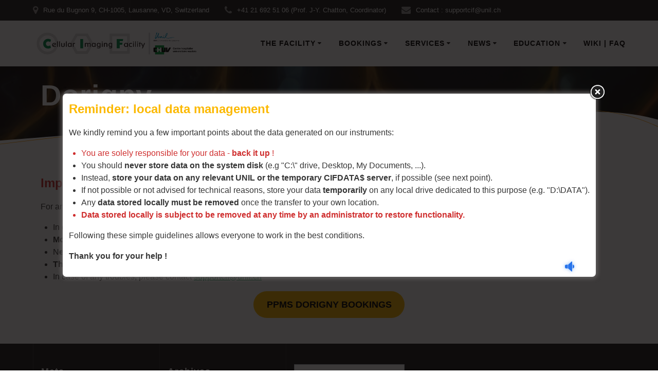

--- FILE ---
content_type: text/html; charset=UTF-8
request_url: https://cif.unil.ch/dorigny-bookings/
body_size: 19108
content:
<!DOCTYPE html>
<html lang="en-US">
<head>
    <meta charset="UTF-8">
    <meta name="viewport" content="width=device-width, initial-scale=1">
    <link rel="profile" href="http://gmpg.org/xfn/11">

	    <script>
        (function (exports, d) {
            var _isReady = false,
                _event,
                _fns = [];

            function onReady(event) {
                d.removeEventListener("DOMContentLoaded", onReady);
                _isReady = true;
                _event = event;
                _fns.forEach(function (_fn) {
                    var fn = _fn[0],
                        context = _fn[1];
                    fn.call(context || exports, window.jQuery);
                });
            }

            function onReadyIe(event) {
                if (d.readyState === "complete") {
                    d.detachEvent("onreadystatechange", onReadyIe);
                    _isReady = true;
                    _event = event;
                    _fns.forEach(function (_fn) {
                        var fn = _fn[0],
                            context = _fn[1];
                        fn.call(context || exports, event);
                    });
                }
            }

            d.addEventListener && d.addEventListener("DOMContentLoaded", onReady) ||
            d.attachEvent && d.attachEvent("onreadystatechange", onReadyIe);

            function domReady(fn, context) {
                if (_isReady) {
                    fn.call(context, _event);
                }

                _fns.push([fn, context]);
            }

            exports.mesmerizeDomReady = domReady;
        })(window, document);
    </script>
	<title>Dorigny &#8211; Cellular Imaging Facility</title>
<meta name='robots' content='max-image-preview:large' />
<link rel='dns-prefetch' href='//stats.wp.com' />
<link rel='dns-prefetch' href='//fonts.googleapis.com' />
<link rel="alternate" type="application/rss+xml" title="Cellular Imaging Facility &raquo; Feed" href="https://cif.unil.ch/feed/" />
<link rel="alternate" type="application/rss+xml" title="Cellular Imaging Facility &raquo; Comments Feed" href="https://cif.unil.ch/comments/feed/" />
<link rel="alternate" title="oEmbed (JSON)" type="application/json+oembed" href="https://cif.unil.ch/wp-json/oembed/1.0/embed?url=https%3A%2F%2Fcif.unil.ch%2Fdorigny-bookings%2F" />
<link rel="alternate" title="oEmbed (XML)" type="text/xml+oembed" href="https://cif.unil.ch/wp-json/oembed/1.0/embed?url=https%3A%2F%2Fcif.unil.ch%2Fdorigny-bookings%2F&#038;format=xml" />
<style id='wp-img-auto-sizes-contain-inline-css' type='text/css'>
img:is([sizes=auto i],[sizes^="auto," i]){contain-intrinsic-size:3000px 1500px}
/*# sourceURL=wp-img-auto-sizes-contain-inline-css */
</style>
<style id='wp-emoji-styles-inline-css' type='text/css'>

	img.wp-smiley, img.emoji {
		display: inline !important;
		border: none !important;
		box-shadow: none !important;
		height: 1em !important;
		width: 1em !important;
		margin: 0 0.07em !important;
		vertical-align: -0.1em !important;
		background: none !important;
		padding: 0 !important;
	}
/*# sourceURL=wp-emoji-styles-inline-css */
</style>
<link rel='stylesheet' id='wp-block-library-css' href='https://cif.unil.ch/wordpress/wp-includes/css/dist/block-library/style.min.css?ver=6.9' type='text/css' media='all' />
<style id='wp-block-button-inline-css' type='text/css'>
.wp-block-button__link{align-content:center;box-sizing:border-box;cursor:pointer;display:inline-block;height:100%;text-align:center;word-break:break-word}.wp-block-button__link.aligncenter{text-align:center}.wp-block-button__link.alignright{text-align:right}:where(.wp-block-button__link){border-radius:9999px;box-shadow:none;padding:calc(.667em + 2px) calc(1.333em + 2px);text-decoration:none}.wp-block-button[style*=text-decoration] .wp-block-button__link{text-decoration:inherit}.wp-block-buttons>.wp-block-button.has-custom-width{max-width:none}.wp-block-buttons>.wp-block-button.has-custom-width .wp-block-button__link{width:100%}.wp-block-buttons>.wp-block-button.has-custom-font-size .wp-block-button__link{font-size:inherit}.wp-block-buttons>.wp-block-button.wp-block-button__width-25{width:calc(25% - var(--wp--style--block-gap, .5em)*.75)}.wp-block-buttons>.wp-block-button.wp-block-button__width-50{width:calc(50% - var(--wp--style--block-gap, .5em)*.5)}.wp-block-buttons>.wp-block-button.wp-block-button__width-75{width:calc(75% - var(--wp--style--block-gap, .5em)*.25)}.wp-block-buttons>.wp-block-button.wp-block-button__width-100{flex-basis:100%;width:100%}.wp-block-buttons.is-vertical>.wp-block-button.wp-block-button__width-25{width:25%}.wp-block-buttons.is-vertical>.wp-block-button.wp-block-button__width-50{width:50%}.wp-block-buttons.is-vertical>.wp-block-button.wp-block-button__width-75{width:75%}.wp-block-button.is-style-squared,.wp-block-button__link.wp-block-button.is-style-squared{border-radius:0}.wp-block-button.no-border-radius,.wp-block-button__link.no-border-radius{border-radius:0!important}:root :where(.wp-block-button .wp-block-button__link.is-style-outline),:root :where(.wp-block-button.is-style-outline>.wp-block-button__link){border:2px solid;padding:.667em 1.333em}:root :where(.wp-block-button .wp-block-button__link.is-style-outline:not(.has-text-color)),:root :where(.wp-block-button.is-style-outline>.wp-block-button__link:not(.has-text-color)){color:currentColor}:root :where(.wp-block-button .wp-block-button__link.is-style-outline:not(.has-background)),:root :where(.wp-block-button.is-style-outline>.wp-block-button__link:not(.has-background)){background-color:initial;background-image:none}
/*# sourceURL=https://cif.unil.ch/wordpress/wp-includes/blocks/button/style.min.css */
</style>
<style id='wp-block-buttons-inline-css' type='text/css'>
.wp-block-buttons{box-sizing:border-box}.wp-block-buttons.is-vertical{flex-direction:column}.wp-block-buttons.is-vertical>.wp-block-button:last-child{margin-bottom:0}.wp-block-buttons>.wp-block-button{display:inline-block;margin:0}.wp-block-buttons.is-content-justification-left{justify-content:flex-start}.wp-block-buttons.is-content-justification-left.is-vertical{align-items:flex-start}.wp-block-buttons.is-content-justification-center{justify-content:center}.wp-block-buttons.is-content-justification-center.is-vertical{align-items:center}.wp-block-buttons.is-content-justification-right{justify-content:flex-end}.wp-block-buttons.is-content-justification-right.is-vertical{align-items:flex-end}.wp-block-buttons.is-content-justification-space-between{justify-content:space-between}.wp-block-buttons.aligncenter{text-align:center}.wp-block-buttons:not(.is-content-justification-space-between,.is-content-justification-right,.is-content-justification-left,.is-content-justification-center) .wp-block-button.aligncenter{margin-left:auto;margin-right:auto;width:100%}.wp-block-buttons[style*=text-decoration] .wp-block-button,.wp-block-buttons[style*=text-decoration] .wp-block-button__link{text-decoration:inherit}.wp-block-buttons.has-custom-font-size .wp-block-button__link{font-size:inherit}.wp-block-buttons .wp-block-button__link{width:100%}.wp-block-button.aligncenter{text-align:center}
/*# sourceURL=https://cif.unil.ch/wordpress/wp-includes/blocks/buttons/style.min.css */
</style>
<style id='wp-block-group-inline-css' type='text/css'>
.wp-block-group{box-sizing:border-box}:where(.wp-block-group.wp-block-group-is-layout-constrained){position:relative}
/*# sourceURL=https://cif.unil.ch/wordpress/wp-includes/blocks/group/style.min.css */
</style>
<style id='global-styles-inline-css' type='text/css'>
:root{--wp--preset--aspect-ratio--square: 1;--wp--preset--aspect-ratio--4-3: 4/3;--wp--preset--aspect-ratio--3-4: 3/4;--wp--preset--aspect-ratio--3-2: 3/2;--wp--preset--aspect-ratio--2-3: 2/3;--wp--preset--aspect-ratio--16-9: 16/9;--wp--preset--aspect-ratio--9-16: 9/16;--wp--preset--color--black: #000000;--wp--preset--color--cyan-bluish-gray: #abb8c3;--wp--preset--color--white: #ffffff;--wp--preset--color--pale-pink: #f78da7;--wp--preset--color--vivid-red: #cf2e2e;--wp--preset--color--luminous-vivid-orange: #ff6900;--wp--preset--color--luminous-vivid-amber: #fcb900;--wp--preset--color--light-green-cyan: #7bdcb5;--wp--preset--color--vivid-green-cyan: #00d084;--wp--preset--color--pale-cyan-blue: #8ed1fc;--wp--preset--color--vivid-cyan-blue: #0693e3;--wp--preset--color--vivid-purple: #9b51e0;--wp--preset--gradient--vivid-cyan-blue-to-vivid-purple: linear-gradient(135deg,rgb(6,147,227) 0%,rgb(155,81,224) 100%);--wp--preset--gradient--light-green-cyan-to-vivid-green-cyan: linear-gradient(135deg,rgb(122,220,180) 0%,rgb(0,208,130) 100%);--wp--preset--gradient--luminous-vivid-amber-to-luminous-vivid-orange: linear-gradient(135deg,rgb(252,185,0) 0%,rgb(255,105,0) 100%);--wp--preset--gradient--luminous-vivid-orange-to-vivid-red: linear-gradient(135deg,rgb(255,105,0) 0%,rgb(207,46,46) 100%);--wp--preset--gradient--very-light-gray-to-cyan-bluish-gray: linear-gradient(135deg,rgb(238,238,238) 0%,rgb(169,184,195) 100%);--wp--preset--gradient--cool-to-warm-spectrum: linear-gradient(135deg,rgb(74,234,220) 0%,rgb(151,120,209) 20%,rgb(207,42,186) 40%,rgb(238,44,130) 60%,rgb(251,105,98) 80%,rgb(254,248,76) 100%);--wp--preset--gradient--blush-light-purple: linear-gradient(135deg,rgb(255,206,236) 0%,rgb(152,150,240) 100%);--wp--preset--gradient--blush-bordeaux: linear-gradient(135deg,rgb(254,205,165) 0%,rgb(254,45,45) 50%,rgb(107,0,62) 100%);--wp--preset--gradient--luminous-dusk: linear-gradient(135deg,rgb(255,203,112) 0%,rgb(199,81,192) 50%,rgb(65,88,208) 100%);--wp--preset--gradient--pale-ocean: linear-gradient(135deg,rgb(255,245,203) 0%,rgb(182,227,212) 50%,rgb(51,167,181) 100%);--wp--preset--gradient--electric-grass: linear-gradient(135deg,rgb(202,248,128) 0%,rgb(113,206,126) 100%);--wp--preset--gradient--midnight: linear-gradient(135deg,rgb(2,3,129) 0%,rgb(40,116,252) 100%);--wp--preset--font-size--small: 13px;--wp--preset--font-size--medium: 20px;--wp--preset--font-size--large: 36px;--wp--preset--font-size--x-large: 42px;--wp--preset--spacing--20: 0.44rem;--wp--preset--spacing--30: 0.67rem;--wp--preset--spacing--40: 1rem;--wp--preset--spacing--50: 1.5rem;--wp--preset--spacing--60: 2.25rem;--wp--preset--spacing--70: 3.38rem;--wp--preset--spacing--80: 5.06rem;--wp--preset--shadow--natural: 6px 6px 9px rgba(0, 0, 0, 0.2);--wp--preset--shadow--deep: 12px 12px 50px rgba(0, 0, 0, 0.4);--wp--preset--shadow--sharp: 6px 6px 0px rgba(0, 0, 0, 0.2);--wp--preset--shadow--outlined: 6px 6px 0px -3px rgb(255, 255, 255), 6px 6px rgb(0, 0, 0);--wp--preset--shadow--crisp: 6px 6px 0px rgb(0, 0, 0);}:where(.is-layout-flex){gap: 0.5em;}:where(.is-layout-grid){gap: 0.5em;}body .is-layout-flex{display: flex;}.is-layout-flex{flex-wrap: wrap;align-items: center;}.is-layout-flex > :is(*, div){margin: 0;}body .is-layout-grid{display: grid;}.is-layout-grid > :is(*, div){margin: 0;}:where(.wp-block-columns.is-layout-flex){gap: 2em;}:where(.wp-block-columns.is-layout-grid){gap: 2em;}:where(.wp-block-post-template.is-layout-flex){gap: 1.25em;}:where(.wp-block-post-template.is-layout-grid){gap: 1.25em;}.has-black-color{color: var(--wp--preset--color--black) !important;}.has-cyan-bluish-gray-color{color: var(--wp--preset--color--cyan-bluish-gray) !important;}.has-white-color{color: var(--wp--preset--color--white) !important;}.has-pale-pink-color{color: var(--wp--preset--color--pale-pink) !important;}.has-vivid-red-color{color: var(--wp--preset--color--vivid-red) !important;}.has-luminous-vivid-orange-color{color: var(--wp--preset--color--luminous-vivid-orange) !important;}.has-luminous-vivid-amber-color{color: var(--wp--preset--color--luminous-vivid-amber) !important;}.has-light-green-cyan-color{color: var(--wp--preset--color--light-green-cyan) !important;}.has-vivid-green-cyan-color{color: var(--wp--preset--color--vivid-green-cyan) !important;}.has-pale-cyan-blue-color{color: var(--wp--preset--color--pale-cyan-blue) !important;}.has-vivid-cyan-blue-color{color: var(--wp--preset--color--vivid-cyan-blue) !important;}.has-vivid-purple-color{color: var(--wp--preset--color--vivid-purple) !important;}.has-black-background-color{background-color: var(--wp--preset--color--black) !important;}.has-cyan-bluish-gray-background-color{background-color: var(--wp--preset--color--cyan-bluish-gray) !important;}.has-white-background-color{background-color: var(--wp--preset--color--white) !important;}.has-pale-pink-background-color{background-color: var(--wp--preset--color--pale-pink) !important;}.has-vivid-red-background-color{background-color: var(--wp--preset--color--vivid-red) !important;}.has-luminous-vivid-orange-background-color{background-color: var(--wp--preset--color--luminous-vivid-orange) !important;}.has-luminous-vivid-amber-background-color{background-color: var(--wp--preset--color--luminous-vivid-amber) !important;}.has-light-green-cyan-background-color{background-color: var(--wp--preset--color--light-green-cyan) !important;}.has-vivid-green-cyan-background-color{background-color: var(--wp--preset--color--vivid-green-cyan) !important;}.has-pale-cyan-blue-background-color{background-color: var(--wp--preset--color--pale-cyan-blue) !important;}.has-vivid-cyan-blue-background-color{background-color: var(--wp--preset--color--vivid-cyan-blue) !important;}.has-vivid-purple-background-color{background-color: var(--wp--preset--color--vivid-purple) !important;}.has-black-border-color{border-color: var(--wp--preset--color--black) !important;}.has-cyan-bluish-gray-border-color{border-color: var(--wp--preset--color--cyan-bluish-gray) !important;}.has-white-border-color{border-color: var(--wp--preset--color--white) !important;}.has-pale-pink-border-color{border-color: var(--wp--preset--color--pale-pink) !important;}.has-vivid-red-border-color{border-color: var(--wp--preset--color--vivid-red) !important;}.has-luminous-vivid-orange-border-color{border-color: var(--wp--preset--color--luminous-vivid-orange) !important;}.has-luminous-vivid-amber-border-color{border-color: var(--wp--preset--color--luminous-vivid-amber) !important;}.has-light-green-cyan-border-color{border-color: var(--wp--preset--color--light-green-cyan) !important;}.has-vivid-green-cyan-border-color{border-color: var(--wp--preset--color--vivid-green-cyan) !important;}.has-pale-cyan-blue-border-color{border-color: var(--wp--preset--color--pale-cyan-blue) !important;}.has-vivid-cyan-blue-border-color{border-color: var(--wp--preset--color--vivid-cyan-blue) !important;}.has-vivid-purple-border-color{border-color: var(--wp--preset--color--vivid-purple) !important;}.has-vivid-cyan-blue-to-vivid-purple-gradient-background{background: var(--wp--preset--gradient--vivid-cyan-blue-to-vivid-purple) !important;}.has-light-green-cyan-to-vivid-green-cyan-gradient-background{background: var(--wp--preset--gradient--light-green-cyan-to-vivid-green-cyan) !important;}.has-luminous-vivid-amber-to-luminous-vivid-orange-gradient-background{background: var(--wp--preset--gradient--luminous-vivid-amber-to-luminous-vivid-orange) !important;}.has-luminous-vivid-orange-to-vivid-red-gradient-background{background: var(--wp--preset--gradient--luminous-vivid-orange-to-vivid-red) !important;}.has-very-light-gray-to-cyan-bluish-gray-gradient-background{background: var(--wp--preset--gradient--very-light-gray-to-cyan-bluish-gray) !important;}.has-cool-to-warm-spectrum-gradient-background{background: var(--wp--preset--gradient--cool-to-warm-spectrum) !important;}.has-blush-light-purple-gradient-background{background: var(--wp--preset--gradient--blush-light-purple) !important;}.has-blush-bordeaux-gradient-background{background: var(--wp--preset--gradient--blush-bordeaux) !important;}.has-luminous-dusk-gradient-background{background: var(--wp--preset--gradient--luminous-dusk) !important;}.has-pale-ocean-gradient-background{background: var(--wp--preset--gradient--pale-ocean) !important;}.has-electric-grass-gradient-background{background: var(--wp--preset--gradient--electric-grass) !important;}.has-midnight-gradient-background{background: var(--wp--preset--gradient--midnight) !important;}.has-small-font-size{font-size: var(--wp--preset--font-size--small) !important;}.has-medium-font-size{font-size: var(--wp--preset--font-size--medium) !important;}.has-large-font-size{font-size: var(--wp--preset--font-size--large) !important;}.has-x-large-font-size{font-size: var(--wp--preset--font-size--x-large) !important;}
/*# sourceURL=global-styles-inline-css */
</style>
<style id='block-style-variation-styles-inline-css' type='text/css'>
:root :where(.wp-block-button.is-style-outline--1 .wp-block-button__link){background: transparent none;border-color: currentColor;border-width: 2px;border-style: solid;color: currentColor;padding-top: 0.667em;padding-right: 1.33em;padding-bottom: 0.667em;padding-left: 1.33em;}
/*# sourceURL=block-style-variation-styles-inline-css */
</style>
<style id='core-block-supports-inline-css' type='text/css'>
.wp-elements-1ddb14015b9a4f95a8ed89fff6919bcf a:where(:not(.wp-element-button)){color:var(--wp--preset--color--vivid-red);}.wp-elements-6895628f18575b78320aa5cdcb79eb36 a:where(:not(.wp-element-button)){color:var(--wp--preset--color--vivid-red);}.wp-elements-0d26609a1b45628907ff09ee56f144a8 a:where(:not(.wp-element-button)){color:var(--wp--preset--color--vivid-red);}.wp-container-core-buttons-is-layout-16018d1d{justify-content:center;}
/*# sourceURL=core-block-supports-inline-css */
</style>

<link rel='stylesheet' id='my-custom-block-frontend-css-css' href='https://cif.unil.ch/wordpress/wp-content/plugins/wpdm-gutenberg-blocks/build/style.css?ver=6.9' type='text/css' media='all' />
<style id='classic-theme-styles-inline-css' type='text/css'>
/*! This file is auto-generated */
.wp-block-button__link{color:#fff;background-color:#32373c;border-radius:9999px;box-shadow:none;text-decoration:none;padding:calc(.667em + 2px) calc(1.333em + 2px);font-size:1.125em}.wp-block-file__button{background:#32373c;color:#fff;text-decoration:none}
/*# sourceURL=/wp-includes/css/classic-themes.min.css */
</style>
<link rel='stylesheet' id='wpdm-fonticon-css' href='https://cif.unil.ch/wordpress/wp-content/plugins/download-manager/assets/wpdm-iconfont/css/wpdm-icons.css?ver=6.9' type='text/css' media='all' />
<link rel='stylesheet' id='wpdm-front-css' href='https://cif.unil.ch/wordpress/wp-content/plugins/download-manager/assets/css/front.min.css?ver=3.3.46' type='text/css' media='all' />
<style id='wpdm-front-inline-css' type='text/css'>
.w3eden { /* color-scheme: light */ }
/*# sourceURL=wpdm-front-inline-css */
</style>
<style id='wp-block-heading-inline-css' type='text/css'>
h1:where(.wp-block-heading).has-background,h2:where(.wp-block-heading).has-background,h3:where(.wp-block-heading).has-background,h4:where(.wp-block-heading).has-background,h5:where(.wp-block-heading).has-background,h6:where(.wp-block-heading).has-background{padding:1.25em 2.375em}h1.has-text-align-left[style*=writing-mode]:where([style*=vertical-lr]),h1.has-text-align-right[style*=writing-mode]:where([style*=vertical-rl]),h2.has-text-align-left[style*=writing-mode]:where([style*=vertical-lr]),h2.has-text-align-right[style*=writing-mode]:where([style*=vertical-rl]),h3.has-text-align-left[style*=writing-mode]:where([style*=vertical-lr]),h3.has-text-align-right[style*=writing-mode]:where([style*=vertical-rl]),h4.has-text-align-left[style*=writing-mode]:where([style*=vertical-lr]),h4.has-text-align-right[style*=writing-mode]:where([style*=vertical-rl]),h5.has-text-align-left[style*=writing-mode]:where([style*=vertical-lr]),h5.has-text-align-right[style*=writing-mode]:where([style*=vertical-rl]),h6.has-text-align-left[style*=writing-mode]:where([style*=vertical-lr]),h6.has-text-align-right[style*=writing-mode]:where([style*=vertical-rl]){rotate:180deg}
/*# sourceURL=https://cif.unil.ch/wordpress/wp-includes/blocks/heading/style.min.css */
</style>
<style id='wp-block-paragraph-inline-css' type='text/css'>
.is-small-text{font-size:.875em}.is-regular-text{font-size:1em}.is-large-text{font-size:2.25em}.is-larger-text{font-size:3em}.has-drop-cap:not(:focus):first-letter{float:left;font-size:8.4em;font-style:normal;font-weight:100;line-height:.68;margin:.05em .1em 0 0;text-transform:uppercase}body.rtl .has-drop-cap:not(:focus):first-letter{float:none;margin-left:.1em}p.has-drop-cap.has-background{overflow:hidden}:root :where(p.has-background){padding:1.25em 2.375em}:where(p.has-text-color:not(.has-link-color)) a{color:inherit}p.has-text-align-left[style*="writing-mode:vertical-lr"],p.has-text-align-right[style*="writing-mode:vertical-rl"]{rotate:180deg}
/*# sourceURL=https://cif.unil.ch/wordpress/wp-includes/blocks/paragraph/style.min.css */
</style>
<style id='wp-block-list-inline-css' type='text/css'>
ol,ul{box-sizing:border-box}:root :where(.wp-block-list.has-background){padding:1.25em 2.375em}
/*# sourceURL=https://cif.unil.ch/wordpress/wp-includes/blocks/list/style.min.css */
</style>
<link rel='stylesheet' id='theme.css-css' href='https://cif.unil.ch/wordpress/wp-content/plugins/popup-builder/public/css/theme.css?ver=4.4.2' type='text/css' media='all' />
<link rel='stylesheet' id='mesmerize-style-css' href='https://cif.unil.ch/wordpress/wp-content/themes/mesmerize/style.min.css?ver=1.6.158' type='text/css' media='all' />
<style id='mesmerize-style-inline-css' type='text/css'>
img.logo.dark, img.custom-logo{width:auto;max-height:150px !important;}
/** cached kirki style */@media screen and (min-width: 768px){.header-homepage{background-position:center center;}.header{background-position:center center;}}.header-homepage:not(.header-slide).color-overlay:before{background:#000000;}.header-homepage:not(.header-slide) .background-overlay,.header-homepage:not(.header-slide).color-overlay::before{opacity:0.5;}.mesmerize-front-page .header-separator .svg-white-bg{fill:#ffffff!important;}.mesmerize-front-page .header-separator path.svg-accent{stroke:#FF9800!important;}.mesmerize-front-page .header-separator svg{height:154px!important;}.header.color-overlay:before{background:#000000;}.header .background-overlay,.header.color-overlay::before{opacity:0.6;}body .header .svg-white-bg{fill:rgb(255,255,255)!important;}.mesmerize-inner-page .header .svg-accent{stroke:#FF9800!important;}.header-separator svg{height:79px!important;}.header-homepage .header-description-row{padding-top:10%;padding-bottom:10%;}.inner-header-description{padding-top:2%;padding-bottom:4%;}@media screen and (max-width:767px){.header-homepage .header-description-row{padding-top:10%;padding-bottom:30%;}}@media only screen and (min-width: 768px){.header-content .align-holder{width:85%!important;}.inner-header-description{text-align:left!important;}}
/*# sourceURL=mesmerize-style-inline-css */
</style>
<link rel='stylesheet' id='mesmerize-style-bundle-css' href='https://cif.unil.ch/wordpress/wp-content/themes/mesmerize/assets/css/theme.bundle.min.css?ver=1.6.158' type='text/css' media='all' />
<link rel='stylesheet' id='mesmerize-fonts-css' href="" data-href='https://fonts.googleapis.com/css?family=Open+Sans%3A300%2C400%2C600%2C700%7CMuli%3A300%2C300italic%2C400%2C400italic%2C600%2C600italic%2C700%2C700italic%2C900%2C900italic%7CPlayfair+Display%3A400%2C400italic%2C700%2C700italic&#038;subset=latin%2Clatin-ext&#038;display=swap' type='text/css' media='all' />
<script type="text/javascript" src="https://cif.unil.ch/wordpress/wp-includes/js/jquery/jquery.min.js?ver=3.7.1" id="jquery-core-js"></script>
<script type="text/javascript" src="https://cif.unil.ch/wordpress/wp-includes/js/jquery/jquery-migrate.min.js?ver=3.4.1" id="jquery-migrate-js"></script>
<script type="text/javascript" id="jquery-js-after">
/* <![CDATA[ */
document.addEventListener('DOMContentLoaded',function(){document.querySelectorAll('.w3eden').forEach(function(el){el.classList.add('light-mode')})});
    
        (function () {
            function setHeaderTopSpacing() {

                setTimeout(function() {
                  var headerTop = document.querySelector('.header-top');
                  var headers = document.querySelectorAll('.header-wrapper .header,.header-wrapper .header-homepage');

                  for (var i = 0; i < headers.length; i++) {
                      var item = headers[i];
                      item.style.paddingTop = headerTop.getBoundingClientRect().height + "px";
                  }

                    var languageSwitcher = document.querySelector('.mesmerize-language-switcher');

                    if(languageSwitcher){
                        languageSwitcher.style.top = "calc( " +  headerTop.getBoundingClientRect().height + "px + 1rem)" ;
                    }
                    
                }, 100);

             
            }

            window.addEventListener('resize', setHeaderTopSpacing);
            window.mesmerizeSetHeaderTopSpacing = setHeaderTopSpacing
            mesmerizeDomReady(setHeaderTopSpacing);
        })();
    
    
//# sourceURL=jquery-js-after
/* ]]> */
</script>
<script type="text/javascript" src="https://cif.unil.ch/wordpress/wp-content/plugins/download-manager/assets/js/wpdm.min.js?ver=6.9" id="wpdm-frontend-js-js"></script>
<script type="text/javascript" id="wpdm-frontjs-js-extra">
/* <![CDATA[ */
var wpdm_url = {"home":"https://cif.unil.ch/","site":"https://cif.unil.ch/wordpress/","ajax":"https://cif.unil.ch/wordpress/wp-admin/admin-ajax.php"};
var wpdm_js = {"spinner":"\u003Ci class=\"wpdm-icon wpdm-sun wpdm-spin\"\u003E\u003C/i\u003E","client_id":"275ed0eaa7a6ee8fdf4d365c57adaa0a"};
var wpdm_strings = {"pass_var":"Password Verified!","pass_var_q":"Please click following button to start download.","start_dl":"Start Download"};
//# sourceURL=wpdm-frontjs-js-extra
/* ]]> */
</script>
<script type="text/javascript" src="https://cif.unil.ch/wordpress/wp-content/plugins/download-manager/assets/js/front.min.js?ver=3.3.46" id="wpdm-frontjs-js"></script>
<script type="text/javascript" id="Popup.js-js-before">
/* <![CDATA[ */
var sgpbPublicUrl = "https:\/\/cif.unil.ch\/wordpress\/wp-content\/plugins\/popup-builder\/public\/";
var SGPB_JS_LOCALIZATION = {"imageSupportAlertMessage":"Only image files supported","pdfSupportAlertMessage":"Only pdf files supported","areYouSure":"Are you sure?","addButtonSpinner":"L","audioSupportAlertMessage":"Only audio files supported (e.g.: mp3, wav, m4a, ogg)","publishPopupBeforeElementor":"Please, publish the popup before starting to use Elementor with it!","publishPopupBeforeDivi":"Please, publish the popup before starting to use Divi Builder with it!","closeButtonAltText":"Close"};
//# sourceURL=Popup.js-js-before
/* ]]> */
</script>
<script type="text/javascript" src="https://cif.unil.ch/wordpress/wp-content/plugins/popup-builder/public/js/Popup.js?ver=4.4.2" id="Popup.js-js"></script>
<script type="text/javascript" src="https://cif.unil.ch/wordpress/wp-content/plugins/popup-builder/public/js/PopupConfig.js?ver=4.4.2" id="PopupConfig.js-js"></script>
<script type="text/javascript" id="PopupBuilder.js-js-before">
/* <![CDATA[ */
var SGPB_POPUP_PARAMS = {"popupTypeAgeRestriction":"ageRestriction","defaultThemeImages":{"1":"https:\/\/cif.unil.ch\/wordpress\/wp-content\/plugins\/popup-builder\/public\/img\/theme_1\/close.png","2":"https:\/\/cif.unil.ch\/wordpress\/wp-content\/plugins\/popup-builder\/public\/img\/theme_2\/close.png","3":"https:\/\/cif.unil.ch\/wordpress\/wp-content\/plugins\/popup-builder\/public\/img\/theme_3\/close.png","5":"https:\/\/cif.unil.ch\/wordpress\/wp-content\/plugins\/popup-builder\/public\/img\/theme_5\/close.png","6":"https:\/\/cif.unil.ch\/wordpress\/wp-content\/plugins\/popup-builder\/public\/img\/theme_6\/close.png"},"homePageUrl":"https:\/\/cif.unil.ch\/","isPreview":false,"convertedIdsReverse":[],"dontShowPopupExpireTime":365,"conditionalJsClasses":[],"disableAnalyticsGeneral":false};
var SGPB_JS_PACKAGES = {"packages":{"current":1,"free":1,"silver":2,"gold":3,"platinum":4},"extensions":{"geo-targeting":false,"advanced-closing":false}};
var SGPB_JS_PARAMS = {"ajaxUrl":"https:\/\/cif.unil.ch\/wordpress\/wp-admin\/admin-ajax.php","nonce":"15b250f51c"};
//# sourceURL=PopupBuilder.js-js-before
/* ]]> */
</script>
<script type="text/javascript" src="https://cif.unil.ch/wordpress/wp-content/plugins/popup-builder/public/js/PopupBuilder.js?ver=4.4.2" id="PopupBuilder.js-js"></script>
<link rel="https://api.w.org/" href="https://cif.unil.ch/wp-json/" /><link rel="alternate" title="JSON" type="application/json" href="https://cif.unil.ch/wp-json/wp/v2/pages/24" /><link rel="EditURI" type="application/rsd+xml" title="RSD" href="https://cif.unil.ch/wordpress/xmlrpc.php?rsd" />
<meta name="generator" content="WordPress 6.9" />
<link rel="canonical" href="https://cif.unil.ch/dorigny-bookings/" />
<link rel='shortlink' href='https://cif.unil.ch/?p=24' />
	<style>img#wpstats{display:none}</style>
		    <script type="text/javascript" data-name="async-styles">
        (function () {
            var links = document.querySelectorAll('link[data-href]');
            for (var i = 0; i < links.length; i++) {
                var item = links[i];
                item.href = item.getAttribute('data-href')
            }
        })();
    </script>
	<style type="text/css">.recentcomments a{display:inline !important;padding:0 !important;margin:0 !important;}</style><style type="text/css" id="custom-background-css">
body.custom-background { background-color: #ffffff; }
</style>
	<style id="uagb-style-conditional-extension">@media (min-width: 1025px){body .uag-hide-desktop.uagb-google-map__wrap,body .uag-hide-desktop{display:none !important}}@media (min-width: 768px) and (max-width: 1024px){body .uag-hide-tab.uagb-google-map__wrap,body .uag-hide-tab{display:none !important}}@media (max-width: 767px){body .uag-hide-mob.uagb-google-map__wrap,body .uag-hide-mob{display:none !important}}</style><link rel="icon" href="https://cif.unil.ch/wordpress/wp-content/uploads/2019/09/cropped-tab_logo_site_web-32x32.png" sizes="32x32" />
<link rel="icon" href="https://cif.unil.ch/wordpress/wp-content/uploads/2019/09/cropped-tab_logo_site_web-192x192.png" sizes="192x192" />
<link rel="apple-touch-icon" href="https://cif.unil.ch/wordpress/wp-content/uploads/2019/09/cropped-tab_logo_site_web-180x180.png" />
<meta name="msapplication-TileImage" content="https://cif.unil.ch/wordpress/wp-content/uploads/2019/09/cropped-tab_logo_site_web-270x270.png" />
		<style type="text/css" id="wp-custom-css">
			i.fa.icon.bordered.color1,i.fa.icon.color1.card[class*="bottom-border-"] {
    border-color: #000000;
}
i.fa.color1 {
    color: #00904c;
}
.coloured-nav ul.dropdown-menu.active-line-bottom > .current-menu-item > a, .coloured-nav ul.dropdown-menu.active-line-bottom > .current_page_item > a, .coloured-nav ul.dropdown-menu.default > .current-menu-item > a, .coloured-nav ul.dropdown-menu.default > .current_page_item > a, .fixto-fixed ul.dropdown-menu.active-line-bottom > .current-menu-item > a, .fixto-fixed ul.dropdown-menu.active-line-bottom > .current_page_item > a, .fixto-fixed ul.dropdown-menu.default > .current-menu-item > a, .fixto-fixed ul.dropdown-menu.default > .current_page_item > a {
    border-bottom: 3px solid #00904c;
}
ul.dropdown-menu > li.hover > a, ul.dropdown-menu > li:hover > a {
    color: #00904c;
}
.coloured-nav ul.dropdown-menu.active-line-bottom > li:not(.current-menu-item):not(.current_page_item).hover > a, .coloured-nav ul.dropdown-menu.active-line-bottom > li:not(.current-menu-item):not(.current_page_item):hover > a, .coloured-nav ul.dropdown-menu.active-line-top > li:not(.current-menu-item):not(.current_page_item).hover > a, .coloured-nav ul.dropdown-menu.active-line-top > li:not(.current-menu-item):not(.current_page_item):hover > a, .coloured-nav ul.dropdown-menu.default > li:not(.current-menu-item):not(.current_page_item).hover > a, .coloured-nav ul.dropdown-menu.default > li:not(.current-menu-item):not(.current_page_item):hover > a, .fixto-fixed ul.dropdown-menu.active-line-bottom > li:not(.current-menu-item):not(.current_page_item).hover > a, .fixto-fixed ul.dropdown-menu.active-line-bottom > li:not(.current-menu-item):not(.current_page_item):hover > a, .fixto-fixed ul.dropdown-menu.active-line-top > li:not(.current-menu-item):not(.current_page_item).hover > a, .fixto-fixed ul.dropdown-menu.active-line-top > li:not(.current-menu-item):not(.current_page_item):hover > a, .fixto-fixed ul.dropdown-menu.default > li:not(.current-menu-item):not(.current_page_item).hover > a, .fixto-fixed ul.dropdown-menu.default > li:not(.current-menu-item):not(.current_page_item):hover > a {
    color: #00904c;
}
.read-more, .read-more.color1 {
    color: #00904c;
}
.button.color1 {

    color: #fff;
    background-color: #00904c;
    border-color: #00904c;

}

h2{
	color: #00904c;
}
h1.hero-title{
	font-weight:600;
}
p.header-subtitle{
	font-weight: 500;
}

.mesmerize-content-padding #page > .page-content, .mesmerize-inner-page #page > .page-content {
	padding-top: 1rem;
	padding-bottom: 2rem;
}
body {
	font-family: "Lato",sans-serif;
	font-weight:400;
	color: #363636;
}
a {
	color: #00904c;
}
.coloured-nav ul.dropdown-menu.active-line-bottom > .current-menu-item > a, .coloured-nav ul.dropdown-menu.active-line-bottom > .current_page_item > a, .coloured-nav ul.dropdown-menu.default > .current-menu-item > a, .coloured-nav ul.dropdown-menu.default > .current_page_item > a, .fixto-fixed ul.dropdown-menu.active-line-bottom > .current-menu-item > a, .fixto-fixed ul.dropdown-menu.active-line-bottom > .current_page_item > a, .fixto-fixed ul.dropdown-menu.default > .current-menu-item > a, .fixto-fixed ul.dropdown-menu.default > .current_page_item > a {
	border-bottom: 0px solid #00904c;
}
.wpforms-form button[type="submit"].wpforms-submit.color1 {
	color: #fff;
	background-color: #00904c;
	border-color: #00904c;
}
a:hover {
	color: #ff8c00;
}
.button, .button:hover {
	color: #ff8c00;
	/* text-decoration: none; */
}
.mesmerize-content-padding #page > .page-content, .mesmerize-inner-page #page > .page-content {
	padding: 50px 0 0 0;
}

h1, h2, h3, h4, h5, h6 {
	font-family:"Lato", sans-serif;
}
.mesmerize-content-padding #page > .page-content, .mesmerize-inner-page #page > .page-content {
	padding: 50px 0 50px 0;
}		</style>
		<meta name="generator" content="WordPress Download Manager 3.3.46" />
<style id="wp-add-custom-css-single" type="text/css">
.gridContainer {
	max-width: 100%;
	margin: 0 auto;
	padding-right: 15px;
	padding-left: 15px;
}
</style>
                <style>
        /* WPDM Link Template Styles */        </style>
                <style>

            :root {
                --color-primary: #4a8eff;
                --color-primary-rgb: 74, 142, 255;
                --color-primary-hover: #4a8eff;
                --color-primary-active: #4a8eff;
                --clr-sec: #6c757d;
                --clr-sec-rgb: 108, 117, 125;
                --clr-sec-hover: #6c757d;
                --clr-sec-active: #6c757d;
                --color-secondary: #6c757d;
                --color-secondary-rgb: 108, 117, 125;
                --color-secondary-hover: #6c757d;
                --color-secondary-active: #6c757d;
                --color-success: #18ce0f;
                --color-success-rgb: 24, 206, 15;
                --color-success-hover: #18ce0f;
                --color-success-active: #18ce0f;
                --color-info: #2CA8FF;
                --color-info-rgb: 44, 168, 255;
                --color-info-hover: #2CA8FF;
                --color-info-active: #2CA8FF;
                --color-warning: #FFB236;
                --color-warning-rgb: 255, 178, 54;
                --color-warning-hover: #FFB236;
                --color-warning-active: #FFB236;
                --color-danger: #ff5062;
                --color-danger-rgb: 255, 80, 98;
                --color-danger-hover: #ff5062;
                --color-danger-active: #ff5062;
                --color-green: #30b570;
                --color-blue: #0073ff;
                --color-purple: #8557D3;
                --color-red: #ff5062;
                --color-muted: rgba(69, 89, 122, 0.6);
                --wpdm-font: "-apple-system", -apple-system, BlinkMacSystemFont, "Segoe UI", Roboto, Helvetica, Arial, sans-serif, "Apple Color Emoji", "Segoe UI Emoji", "Segoe UI Symbol";
            }

            .wpdm-download-link.btn.btn-success.btn-xs {
                border-radius: 4px;
            }


        </style>
        	<style id="page-content-custom-styles">
			</style>
	    <style data-name="background-content-colors">
        .mesmerize-inner-page .page-content,
        .mesmerize-inner-page .content,
        .mesmerize-front-page.mesmerize-content-padding .page-content {
            background-color: #ffffff;
        }
    </style>
    </head>

<body class="wp-singular page-template-default page page-id-24 custom-background wp-custom-logo wp-theme-mesmerize overlap-first-section mesmerize-inner-page">
<style>
.screen-reader-text[href="#page-content"]:focus {
   background-color: #f1f1f1;
   border-radius: 3px;
   box-shadow: 0 0 2px 2px rgba(0, 0, 0, 0.6);
   clip: auto !important;
   clip-path: none;
   color: #21759b;

}
</style>
<a class="skip-link screen-reader-text" href="#page-content">Skip to content</a>

<div  id="page-top" class="header-top">
	        <div class="header-top-bar ">
            <div class="">
                <div class="header-top-bar-inner row middle-xs start-xs ">
                        <div class="header-top-bar-area  col-xs area-left">
                  <div class="top-bar-field" data-type="group"   data-dynamic-mod="true">
              <i class="fa fa-map-marker"></i>
              <span>Rue du Bugnon 9, CH-1005, Lausanne, VD, Switzerland</span>
          </div>
                    <div class="top-bar-field" data-type="group"   data-dynamic-mod="true">
              <i class="fa fa-phone"></i>
              <span>+41 21 692 51 06 (Prof. J-Y. Chatton, Coordinator)</span>
          </div>
                    <div class="top-bar-field" data-type="group"   data-dynamic-mod="true">
              <i class="fa fa-envelope"></i>
              <span>Contact : supportcif@unil.ch</span>
          </div>
              </div>
                            <div class="header-top-bar-area  col-xs-fit area-right">
            </div>
                    </div>
            </div>
        </div>
        	<div class="navigation-bar coloured-nav"  data-sticky='0'  data-sticky-mobile='1'  data-sticky-to='top' >
    <div class="navigation-wrapper ">
    	<div class="row basis-auto">
	        <div class="logo_col col-xs col-sm-fit">
	            <a href="https://cif.unil.ch/" class="custom-logo-link" data-type="group"  data-dynamic-mod="true" rel="home"><img width="1111" height="194" src="https://cif.unil.ch/wordpress/wp-content/uploads/2019/05/logo_site_web_cif-unil-chuv_long.png" class="custom-logo" alt="Cellular Imaging Facility" decoding="async" fetchpriority="high" srcset="https://cif.unil.ch/wordpress/wp-content/uploads/2019/05/logo_site_web_cif-unil-chuv_long.png 1111w, https://cif.unil.ch/wordpress/wp-content/uploads/2019/05/logo_site_web_cif-unil-chuv_long-300x52.png 300w, https://cif.unil.ch/wordpress/wp-content/uploads/2019/05/logo_site_web_cif-unil-chuv_long-768x134.png 768w, https://cif.unil.ch/wordpress/wp-content/uploads/2019/05/logo_site_web_cif-unil-chuv_long-1024x179.png 1024w" sizes="(max-width: 1111px) 100vw, 1111px" /></a>	        </div>
	        <div class="main_menu_col col-xs">
	            <div id="mainmenu_container" class="row"><ul id="main_menu" class="active-line-bottom main-menu dropdown-menu"><li id="menu-item-51" class="menu-item menu-item-type-post_type menu-item-object-page menu-item-has-children menu-item-51"><a href="https://cif.unil.ch/about/">The Facility</a>
<ul class="sub-menu">
	<li id="menu-item-938" class="menu-item menu-item-type-post_type menu-item-object-page menu-item-938"><a href="https://cif.unil.ch/where-to-begin/">Where to Begin</a></li>
	<li id="menu-item-894" class="menu-item menu-item-type-post_type menu-item-object-page menu-item-894"><a href="https://cif.unil.ch/usage-and-workflow/">Usage and Workflow</a></li>
	<li id="menu-item-58" class="menu-item menu-item-type-post_type menu-item-object-page menu-item-has-children menu-item-58"><a href="https://cif.unil.ch/instruments/">Instruments</a>
	<ul class="sub-menu">
		<li id="menu-item-764" class="menu-item menu-item-type-post_type menu-item-object-page menu-item-764"><a href="https://cif.unil.ch/instrument-status/">Instruments status</a></li>
		<li id="menu-item-39" class="menu-item menu-item-type-post_type menu-item-object-page menu-item-39"><a href="https://cif.unil.ch/agora-instruments/">AGORA Instruments</a></li>
		<li id="menu-item-41" class="menu-item menu-item-type-post_type menu-item-object-page menu-item-41"><a href="https://cif.unil.ch/bugnon-instruments/">BUGNON Instruments</a></li>
		<li id="menu-item-44" class="menu-item menu-item-type-post_type menu-item-object-page menu-item-44"><a href="https://cif.unil.ch/dorigny-instruments/">DORIGNY Instruments</a></li>
		<li id="menu-item-46" class="menu-item menu-item-type-post_type menu-item-object-page menu-item-46"><a href="https://cif.unil.ch/epalinges-instruments/">EPALINGES Instruments</a></li>
	</ul>
</li>
	<li id="menu-item-2583" class="menu-item menu-item-type-post_type menu-item-object-page menu-item-2583"><a href="https://cif.unil.ch/software/">Software</a></li>
	<li id="menu-item-52" class="menu-item menu-item-type-post_type menu-item-object-page menu-item-52"><a href="https://cif.unil.ch/the-staff/">The CIF Staff</a></li>
	<li id="menu-item-2887" class="menu-item menu-item-type-post_type menu-item-object-page menu-item-2887"><a href="https://cif.unil.ch/scientific-comitee/">Scientific comitee</a></li>
	<li id="menu-item-47" class="menu-item menu-item-type-post_type menu-item-object-page menu-item-47"><a href="https://cif.unil.ch/maps-and-location/">Our Location</a></li>
	<li id="menu-item-1296" class="menu-item menu-item-type-custom menu-item-object-custom menu-item-1296"><a href="https://cif.unil.ch/wordpress/index.php/about/">About us</a></li>
</ul>
</li>
<li id="menu-item-59" class="menu-item menu-item-type-post_type menu-item-object-page current-menu-ancestor current-menu-parent current_page_parent current_page_ancestor menu-item-has-children menu-item-59"><a href="https://cif.unil.ch/bookings/">Bookings</a>
<ul class="sub-menu">
	<li id="menu-item-38" class="menu-item menu-item-type-post_type menu-item-object-page menu-item-38"><a href="https://cif.unil.ch/agora-bookings/">AGORA Bookings</a></li>
	<li id="menu-item-208" class="menu-item menu-item-type-post_type menu-item-object-page menu-item-208"><a href="https://cif.unil.ch/bugnon/">BUGNON Bookings</a></li>
	<li id="menu-item-43" class="menu-item menu-item-type-post_type menu-item-object-page current-menu-item page_item page-item-24 current_page_item menu-item-43"><a href="https://cif.unil.ch/dorigny-bookings/" aria-current="page">DORIGNY Bookings</a></li>
	<li id="menu-item-45" class="menu-item menu-item-type-post_type menu-item-object-page menu-item-45"><a href="https://cif.unil.ch/epalinges-bookings/">EPALINGES Bookings</a></li>
	<li id="menu-item-2654" class="menu-item menu-item-type-post_type menu-item-object-page menu-item-2654"><a href="https://cif.unil.ch/remote-workstations-beta/">Remote Workstations</a></li>
</ul>
</li>
<li id="menu-item-2275" class="menu-item menu-item-type-post_type menu-item-object-page menu-item-has-children menu-item-2275"><a href="https://cif.unil.ch/services/">Services</a>
<ul class="sub-menu">
	<li id="menu-item-344" class="menu-item menu-item-type-post_type menu-item-object-page menu-item-344"><a href="https://cif.unil.ch/downloads/">Downloads</a></li>
	<li id="menu-item-249" class="menu-item menu-item-type-post_type menu-item-object-page menu-item-249"><a href="https://cif.unil.ch/cif-huygens-remote-manager/">Deconvolution server</a></li>
	<li id="menu-item-2607" class="menu-item menu-item-type-post_type menu-item-object-page menu-item-2607"><a href="https://cif.unil.ch/bioimage-processing-and-analysis/">Bioimage Analysis Services at the Cellular Imaging Facility (CIF)</a></li>
</ul>
</li>
<li id="menu-item-37" class="menu-item menu-item-type-custom menu-item-object-custom menu-item-has-children menu-item-37"><a href="http://cif.unil.ch/wordpress/">News</a>
<ul class="sub-menu">
	<li id="menu-item-799" class="menu-item menu-item-type-post_type menu-item-object-page menu-item-799"><a href="https://cif.unil.ch/all-news/">All news</a></li>
	<li id="menu-item-867" class="menu-item menu-item-type-post_type menu-item-object-page menu-item-867"><a href="https://cif.unil.ch/editorial/">Editorial</a></li>
	<li id="menu-item-1017" class="menu-item menu-item-type-post_type menu-item-object-page menu-item-1017"><a href="https://cif.unil.ch/annoucements/">Annoucements</a></li>
	<li id="menu-item-1020" class="menu-item menu-item-type-post_type menu-item-object-page menu-item-1020"><a href="https://cif.unil.ch/updates/">Updates</a></li>
</ul>
</li>
<li id="menu-item-60" class="menu-item menu-item-type-taxonomy menu-item-object-category menu-item-has-children menu-item-60"><a href="https://cif.unil.ch/category/education/">Education</a>
<ul class="sub-menu">
	<li id="menu-item-1204" class="menu-item menu-item-type-post_type menu-item-object-page menu-item-1204"><a href="https://cif.unil.ch/focus-on/">Focus on…</a></li>
	<li id="menu-item-214" class="menu-item menu-item-type-post_type menu-item-object-page menu-item-214"><a href="https://cif.unil.ch/courses-available-through-the-cif/">Courses</a></li>
	<li id="menu-item-601" class="menu-item menu-item-type-post_type menu-item-object-page menu-item-601"><a href="https://cif.unil.ch/workshops/">Workshops</a></li>
	<li id="menu-item-1307" class="menu-item menu-item-type-post_type menu-item-object-page menu-item-1307"><a href="https://cif.unil.ch/external-resources/">Recommended Readings and Viewings</a></li>
</ul>
</li>
<li id="menu-item-1765" class="menu-item menu-item-type-post_type menu-item-object-page menu-item-1765"><a href="https://cif.unil.ch/cif-wiki/">Wiki | FAQ</a></li>
</ul></div>    <a href="#" data-component="offcanvas" data-target="#offcanvas-wrapper" data-direction="right" data-width="300px" data-push="false">
        <div class="bubble"></div>
        <i class="fa fa-bars"></i>
    </a>
    <div id="offcanvas-wrapper" class="hide force-hide  offcanvas-right">
        <div class="offcanvas-top">
            <div class="logo-holder">
                <a href="https://cif.unil.ch/" class="custom-logo-link" data-type="group"  data-dynamic-mod="true" rel="home"><img width="1111" height="194" src="https://cif.unil.ch/wordpress/wp-content/uploads/2019/05/logo_site_web_cif-unil-chuv_long.png" class="custom-logo" alt="Cellular Imaging Facility" decoding="async" srcset="https://cif.unil.ch/wordpress/wp-content/uploads/2019/05/logo_site_web_cif-unil-chuv_long.png 1111w, https://cif.unil.ch/wordpress/wp-content/uploads/2019/05/logo_site_web_cif-unil-chuv_long-300x52.png 300w, https://cif.unil.ch/wordpress/wp-content/uploads/2019/05/logo_site_web_cif-unil-chuv_long-768x134.png 768w, https://cif.unil.ch/wordpress/wp-content/uploads/2019/05/logo_site_web_cif-unil-chuv_long-1024x179.png 1024w" sizes="(max-width: 1111px) 100vw, 1111px" /></a>            </div>
        </div>
        <div id="offcanvas-menu" class="menu-main-cif-menu-container"><ul id="offcanvas_menu" class="offcanvas_menu"><li class="menu-item menu-item-type-post_type menu-item-object-page menu-item-has-children menu-item-51"><a href="https://cif.unil.ch/about/">The Facility</a>
<ul class="sub-menu">
	<li class="menu-item menu-item-type-post_type menu-item-object-page menu-item-938"><a href="https://cif.unil.ch/where-to-begin/">Where to Begin</a></li>
	<li class="menu-item menu-item-type-post_type menu-item-object-page menu-item-894"><a href="https://cif.unil.ch/usage-and-workflow/">Usage and Workflow</a></li>
	<li class="menu-item menu-item-type-post_type menu-item-object-page menu-item-has-children menu-item-58"><a href="https://cif.unil.ch/instruments/">Instruments</a>
	<ul class="sub-menu">
		<li class="menu-item menu-item-type-post_type menu-item-object-page menu-item-764"><a href="https://cif.unil.ch/instrument-status/">Instruments status</a></li>
		<li class="menu-item menu-item-type-post_type menu-item-object-page menu-item-39"><a href="https://cif.unil.ch/agora-instruments/">AGORA Instruments</a></li>
		<li class="menu-item menu-item-type-post_type menu-item-object-page menu-item-41"><a href="https://cif.unil.ch/bugnon-instruments/">BUGNON Instruments</a></li>
		<li class="menu-item menu-item-type-post_type menu-item-object-page menu-item-44"><a href="https://cif.unil.ch/dorigny-instruments/">DORIGNY Instruments</a></li>
		<li class="menu-item menu-item-type-post_type menu-item-object-page menu-item-46"><a href="https://cif.unil.ch/epalinges-instruments/">EPALINGES Instruments</a></li>
	</ul>
</li>
	<li class="menu-item menu-item-type-post_type menu-item-object-page menu-item-2583"><a href="https://cif.unil.ch/software/">Software</a></li>
	<li class="menu-item menu-item-type-post_type menu-item-object-page menu-item-52"><a href="https://cif.unil.ch/the-staff/">The CIF Staff</a></li>
	<li class="menu-item menu-item-type-post_type menu-item-object-page menu-item-2887"><a href="https://cif.unil.ch/scientific-comitee/">Scientific comitee</a></li>
	<li class="menu-item menu-item-type-post_type menu-item-object-page menu-item-47"><a href="https://cif.unil.ch/maps-and-location/">Our Location</a></li>
	<li class="menu-item menu-item-type-custom menu-item-object-custom menu-item-1296"><a href="https://cif.unil.ch/wordpress/index.php/about/">About us</a></li>
</ul>
</li>
<li class="menu-item menu-item-type-post_type menu-item-object-page current-menu-ancestor current-menu-parent current_page_parent current_page_ancestor menu-item-has-children menu-item-59"><a href="https://cif.unil.ch/bookings/">Bookings</a>
<ul class="sub-menu">
	<li class="menu-item menu-item-type-post_type menu-item-object-page menu-item-38"><a href="https://cif.unil.ch/agora-bookings/">AGORA Bookings</a></li>
	<li class="menu-item menu-item-type-post_type menu-item-object-page menu-item-208"><a href="https://cif.unil.ch/bugnon/">BUGNON Bookings</a></li>
	<li class="menu-item menu-item-type-post_type menu-item-object-page current-menu-item page_item page-item-24 current_page_item menu-item-43"><a href="https://cif.unil.ch/dorigny-bookings/" aria-current="page">DORIGNY Bookings</a></li>
	<li class="menu-item menu-item-type-post_type menu-item-object-page menu-item-45"><a href="https://cif.unil.ch/epalinges-bookings/">EPALINGES Bookings</a></li>
	<li class="menu-item menu-item-type-post_type menu-item-object-page menu-item-2654"><a href="https://cif.unil.ch/remote-workstations-beta/">Remote Workstations</a></li>
</ul>
</li>
<li class="menu-item menu-item-type-post_type menu-item-object-page menu-item-has-children menu-item-2275"><a href="https://cif.unil.ch/services/">Services</a>
<ul class="sub-menu">
	<li class="menu-item menu-item-type-post_type menu-item-object-page menu-item-344"><a href="https://cif.unil.ch/downloads/">Downloads</a></li>
	<li class="menu-item menu-item-type-post_type menu-item-object-page menu-item-249"><a href="https://cif.unil.ch/cif-huygens-remote-manager/">Deconvolution server</a></li>
	<li class="menu-item menu-item-type-post_type menu-item-object-page menu-item-2607"><a href="https://cif.unil.ch/bioimage-processing-and-analysis/">Bioimage Analysis Services at the Cellular Imaging Facility (CIF)</a></li>
</ul>
</li>
<li class="menu-item menu-item-type-custom menu-item-object-custom menu-item-has-children menu-item-37"><a href="http://cif.unil.ch/wordpress/">News</a>
<ul class="sub-menu">
	<li class="menu-item menu-item-type-post_type menu-item-object-page menu-item-799"><a href="https://cif.unil.ch/all-news/">All news</a></li>
	<li class="menu-item menu-item-type-post_type menu-item-object-page menu-item-867"><a href="https://cif.unil.ch/editorial/">Editorial</a></li>
	<li class="menu-item menu-item-type-post_type menu-item-object-page menu-item-1017"><a href="https://cif.unil.ch/annoucements/">Annoucements</a></li>
	<li class="menu-item menu-item-type-post_type menu-item-object-page menu-item-1020"><a href="https://cif.unil.ch/updates/">Updates</a></li>
</ul>
</li>
<li class="menu-item menu-item-type-taxonomy menu-item-object-category menu-item-has-children menu-item-60"><a href="https://cif.unil.ch/category/education/">Education</a>
<ul class="sub-menu">
	<li class="menu-item menu-item-type-post_type menu-item-object-page menu-item-1204"><a href="https://cif.unil.ch/focus-on/">Focus on…</a></li>
	<li class="menu-item menu-item-type-post_type menu-item-object-page menu-item-214"><a href="https://cif.unil.ch/courses-available-through-the-cif/">Courses</a></li>
	<li class="menu-item menu-item-type-post_type menu-item-object-page menu-item-601"><a href="https://cif.unil.ch/workshops/">Workshops</a></li>
	<li class="menu-item menu-item-type-post_type menu-item-object-page menu-item-1307"><a href="https://cif.unil.ch/external-resources/">Recommended Readings and Viewings</a></li>
</ul>
</li>
<li class="menu-item menu-item-type-post_type menu-item-object-page menu-item-1765"><a href="https://cif.unil.ch/cif-wiki/">Wiki | FAQ</a></li>
</ul></div>
            </div>
    	        </div>
	    </div>
    </div>
</div>
</div>

<div id="page" class="site">
    <div class="header-wrapper">
        <div  class='header  color-overlay  custom-mobile-image' style='; background-image:url(&quot;https://cif.unil.ch/wordpress/wp-content/uploads/2019/04/cropped-IMG_6533-Edit-2-cropped-1-1.jpg&quot;); background-color:#000000'>
            								    <div class="inner-header-description gridContainer">
        <div class="row header-description-row">
    <div class="col-xs col-xs-12">
        <h1 class="hero-title">
            Dorigny        </h1>
                    <p class="header-subtitle"></p>
            </div>
        </div>
    </div>
        <script>
		if (window.mesmerizeSetHeaderTopSpacing) {
			window.mesmerizeSetHeaderTopSpacing();
		}
    </script>
                <div class="header-separator header-separator-bottom "><svg class="mesmerize" preserveAspectRatio="none" width="1000" height="100" viewBox="0 0 1000 100" xmlns="http://www.w3.org/2000/svg">

    <g fill="none">
        <path class="svg-white-bg" d="M-1.23 78.87c186.267-24.436 314.878-36.485 385.833-36.147 106.432.506 167.531 21.933 236.417 21.933s183.312-50.088 254.721-55.62c47.606-3.688 89.283 2.613 125.03 18.901v72.063l-1002 1.278v-22.408z" fill="#000"/>
        <path class="svg-accent" d="M-1.23 87.791c171.627-34.447 300.773-52.658 387.438-54.634 129.998-2.964 166.902 40.422 235.909 40.422s175.29-63.463 246.825-68.994c47.69-3.687 91.633 10.063 131.828 41.25" stroke="#50E3C2" stroke-width="1"/>
    </g>
</svg></div>        </div>
    </div>

    <div id='page-content' class="page-content">
        <div class="gridContainer content">
            <div id="post-24" class="post-24 page type-page status-publish hentry">
  <div>
   
<div class="wp-block-group"><div class="wp-block-group__inner-container is-layout-constrained wp-block-group-is-layout-constrained">
<h3 class="wp-block-heading has-vivid-red-color has-text-color has-link-color wp-elements-0d26609a1b45628907ff09ee56f144a8"><span id="Important_We_are_moving_to_a_new_booking_system_starting_December_1st_2025">Important ! We are moving to a new booking system starting December 1st 2025</span></h3>



<p class="has-text-align-left">For any bookings starting from December 1st, please use PPMS. Direct link to the bookings just below</p>



<ul class="wp-block-list">
<li>In order to connect to this new booking system <strong>you will need a PPMS account </strong>in addition to the UNIL account.</li>



<li><strong>Most current users should already have a PPMS account created for them. </strong></li>



<li>N<strong>ew users will have to go through the full registration process</strong> (UNIL account creation, CIF registration, PPMS account creation).</li>



<li><strong>This new PPMS website will handle all CIF locations</strong> (Agora, Bugnon, Dorigny, Epalinges and Remote)</li>



<li>In case of any troubles, please contact <a href="mailto:supportcif@unil.ch">supportcif@unil.ch</a></li>
</ul>
</div></div>



<div class="wp-block-buttons is-content-justification-center is-layout-flex wp-container-core-buttons-is-layout-16018d1d wp-block-buttons-is-layout-flex">
<div class="wp-block-button is-style-outline is-style-outline--1"><a class="wp-block-button__link has-black-color has-luminous-vivid-amber-background-color has-text-color has-background has-link-color wp-element-button" href="https://ppms.eu/unil/listsys/?pf=6&amp;tagString=UNIL-Dorigny"><strong>PPMS DORIGNY BOOKINGS</strong></a></div>
</div>










  </div>
    </div>
        </div>
    </div>

<div  class='footer footer-content-lists footer-border-accent'>
    <div  class='footer-content'>
        <div class="gridContainer">
            <div class="row">
                <div class="col-sm-8 flexbox">
                    <div class="row widgets-row">
                        <div class="col-sm-4">
                            <div id="meta-6" class="widget widget_meta"><h4 class="widgettitle">Meta</h4>
		<ul>
						<li><a href="https://cif.unil.ch/wordpress/wp-login.php">Log in</a></li>
			<li><a href="https://cif.unil.ch/feed/">Entries feed</a></li>
			<li><a href="https://cif.unil.ch/comments/feed/">Comments feed</a></li>

			<li><a href="https://wordpress.org/">WordPress.org</a></li>
		</ul>

		</div>                        </div>
                        <div class="col-sm-4">
                            <div id="archives-5" class="widget widget_archive"><h4 class="widgettitle">Archives</h4>
			<ul>
					<li><a href='https://cif.unil.ch/2025/10/'>October 2025</a></li>
	<li><a href='https://cif.unil.ch/2025/01/'>January 2025</a></li>
	<li><a href='https://cif.unil.ch/2024/11/'>November 2024</a></li>
	<li><a href='https://cif.unil.ch/2024/10/'>October 2024</a></li>
	<li><a href='https://cif.unil.ch/2024/08/'>August 2024</a></li>
	<li><a href='https://cif.unil.ch/2024/07/'>July 2024</a></li>
	<li><a href='https://cif.unil.ch/2024/03/'>March 2024</a></li>
	<li><a href='https://cif.unil.ch/2023/10/'>October 2023</a></li>
	<li><a href='https://cif.unil.ch/2023/05/'>May 2023</a></li>
	<li><a href='https://cif.unil.ch/2023/03/'>March 2023</a></li>
	<li><a href='https://cif.unil.ch/2023/02/'>February 2023</a></li>
	<li><a href='https://cif.unil.ch/2022/10/'>October 2022</a></li>
	<li><a href='https://cif.unil.ch/2022/09/'>September 2022</a></li>
	<li><a href='https://cif.unil.ch/2022/08/'>August 2022</a></li>
	<li><a href='https://cif.unil.ch/2022/01/'>January 2022</a></li>
	<li><a href='https://cif.unil.ch/2021/11/'>November 2021</a></li>
	<li><a href='https://cif.unil.ch/2021/10/'>October 2021</a></li>
	<li><a href='https://cif.unil.ch/2021/08/'>August 2021</a></li>
	<li><a href='https://cif.unil.ch/2021/04/'>April 2021</a></li>
	<li><a href='https://cif.unil.ch/2020/10/'>October 2020</a></li>
	<li><a href='https://cif.unil.ch/2020/09/'>September 2020</a></li>
	<li><a href='https://cif.unil.ch/2020/08/'>August 2020</a></li>
	<li><a href='https://cif.unil.ch/2020/05/'>May 2020</a></li>
	<li><a href='https://cif.unil.ch/2020/04/'>April 2020</a></li>
	<li><a href='https://cif.unil.ch/2020/03/'>March 2020</a></li>
	<li><a href='https://cif.unil.ch/2020/02/'>February 2020</a></li>
	<li><a href='https://cif.unil.ch/2020/01/'>January 2020</a></li>
	<li><a href='https://cif.unil.ch/2019/12/'>December 2019</a></li>
	<li><a href='https://cif.unil.ch/2019/10/'>October 2019</a></li>
	<li><a href='https://cif.unil.ch/2019/04/'>April 2019</a></li>
			</ul>

			</div>                        </div>
                        <div class="col-sm-4">
                            <div id="search-6" class="widget widget_search"><form role="search" method="get" class="search-form" action="https://cif.unil.ch/">
    <label>
        <span class="screen-reader-text">Search for:</span>
        <input type="search" class="search-field" placeholder="Search &hellip;" value="" name="s"/>
    </label>
</form>
</div>                        </div>
                    </div>
                </div>
                <div class="col-sm-4 flexbox center-xs middle-xs content-section-spacing-medium footer-bg-accent">
                  <div>
                    <div class="footer-logo space-bottom-small">
                        <h2><span data-type="group"  data-dynamic-mod="true">Cellular Imaging Facility</span></h2>
                    </div>
                    <p  class="copyright">&copy;&nbsp;&nbsp;2026&nbsp;Cellular Imaging Facility.&nbsp;Built using WordPress and the <a rel="nofollow" target="_blank" href="https://extendthemes.com/go/built-with-mesmerize/" class="mesmerize-theme-link">Mesmerize Theme</a></p>                        <div data-type="group"  data-dynamic-mod="true" class="footer-social-icons">
        
    </div>

                      </div>
                </div>
            </div>
        </div>
    </div>
</div>
	</div>
<script type="speculationrules">
{"prefetch":[{"source":"document","where":{"and":[{"href_matches":"/*"},{"not":{"href_matches":["/wordpress/wp-*.php","/wordpress/wp-admin/*","/wordpress/wp-content/uploads/*","/wordpress/wp-content/*","/wordpress/wp-content/plugins/*","/wordpress/wp-content/themes/mesmerize/*","/*\\?(.+)"]}},{"not":{"selector_matches":"a[rel~=\"nofollow\"]"}},{"not":{"selector_matches":".no-prefetch, .no-prefetch a"}}]},"eagerness":"conservative"}]}
</script>
            <script>
                const abmsg = "We noticed an ad blocker. Consider whitelisting us to support the site ❤️";
                const abmsgd = "download";
                const iswpdmpropage = 0;
                jQuery(function($){

                    
                });
            </script>
            <div id="fb-root"></div>
                    <script>
            // Do not change this comment line otherwise Speed Optimizer won't be able to detect this script

            (function () {
                function sendRequest(url, body) {
                    if(!window.fetch) {
                        const xhr = new XMLHttpRequest();
                        xhr.open("POST", url, true);
                        xhr.setRequestHeader("Content-Type", "application/json;charset=UTF-8");
                        xhr.send(JSON.stringify(body))
                        return
                    }

                    const request = fetch(url, {
                        method: 'POST',
                        body: JSON.stringify(body),
                        keepalive: true,
                        headers: {
                            'Content-Type': 'application/json;charset=UTF-8'
                        }
                    });
                }

                const calculateParentDistance = (child, parent) => {
                    let count = 0;
                    let currentElement = child;

                    // Traverse up the DOM tree until we reach parent or the top of the DOM
                    while (currentElement && currentElement !== parent) {
                        currentElement = currentElement.parentNode;
                        count++;
                    }

                    // If parent was not found in the hierarchy, return -1
                    if (!currentElement) {
                        return -1; // Indicates parent is not an ancestor of element
                    }

                    return count; // Number of layers between element and parent
                }
                const isMatchingClass = (linkRule, href, classes, ids) => {
                    return classes.includes(linkRule.value)
                }
                const isMatchingId = (linkRule, href, classes, ids) => {
                    return ids.includes(linkRule.value)
                }
                const isMatchingDomain = (linkRule, href, classes, ids) => {
                    if(!URL.canParse(href)) {
                        return false
                    }

                    const url = new URL(href)
                    const host = url.host
                    const hostsToMatch = [host]

                    if(host.startsWith('www.')) {
                        hostsToMatch.push(host.substring(4))
                    } else {
                        hostsToMatch.push('www.' + host)
                    }

                    return hostsToMatch.includes(linkRule.value)
                }
                const isMatchingExtension = (linkRule, href, classes, ids) => {
                    if(!URL.canParse(href)) {
                        return false
                    }

                    const url = new URL(href)

                    return url.pathname.endsWith('.' + linkRule.value)
                }
                const isMatchingSubdirectory = (linkRule, href, classes, ids) => {
                    if(!URL.canParse(href)) {
                        return false
                    }

                    const url = new URL(href)

                    return url.pathname.startsWith('/' + linkRule.value + '/')
                }
                const isMatchingProtocol = (linkRule, href, classes, ids) => {
                    if(!URL.canParse(href)) {
                        return false
                    }

                    const url = new URL(href)

                    return url.protocol === linkRule.value + ':'
                }
                const isMatchingExternal = (linkRule, href, classes, ids) => {
                    if(!URL.canParse(href) || !URL.canParse(document.location.href)) {
                        return false
                    }

                    const matchingProtocols = ['http:', 'https:']
                    const siteUrl = new URL(document.location.href)
                    const linkUrl = new URL(href)

                    // Links to subdomains will appear to be external matches according to JavaScript,
                    // but the PHP rules will filter those events out.
                    return matchingProtocols.includes(linkUrl.protocol) && siteUrl.host !== linkUrl.host
                }
                const isMatch = (linkRule, href, classes, ids) => {
                    switch (linkRule.type) {
                        case 'class':
                            return isMatchingClass(linkRule, href, classes, ids)
                        case 'id':
                            return isMatchingId(linkRule, href, classes, ids)
                        case 'domain':
                            return isMatchingDomain(linkRule, href, classes, ids)
                        case 'extension':
                            return isMatchingExtension(linkRule, href, classes, ids)
                        case 'subdirectory':
                            return isMatchingSubdirectory(linkRule, href, classes, ids)
                        case 'protocol':
                            return isMatchingProtocol(linkRule, href, classes, ids)
                        case 'external':
                            return isMatchingExternal(linkRule, href, classes, ids)
                        default:
                            return false;
                    }
                }
                const track = (element) => {
                    const href = element.href ?? null
                    const classes = Array.from(element.classList)
                    const ids = [element.id]
                    const linkRules = [{"type":"extension","value":"pdf"},{"type":"extension","value":"zip"},{"type":"protocol","value":"mailto"},{"type":"protocol","value":"tel"}]
                    if(linkRules.length === 0) {
                        return
                    }

                    // For link rules that target an id, we need to allow that id to appear
                    // in any ancestor up to the 7th ancestor. This loop looks for those matches
                    // and counts them.
                    linkRules.forEach((linkRule) => {
                        if(linkRule.type !== 'id') {
                            return;
                        }

                        const matchingAncestor = element.closest('#' + linkRule.value)

                        if(!matchingAncestor || matchingAncestor.matches('html, body')) {
                            return;
                        }

                        const depth = calculateParentDistance(element, matchingAncestor)

                        if(depth < 7) {
                            ids.push(linkRule.value)
                        }
                    });

                    // For link rules that target a class, we need to allow that class to appear
                    // in any ancestor up to the 7th ancestor. This loop looks for those matches
                    // and counts them.
                    linkRules.forEach((linkRule) => {
                        if(linkRule.type !== 'class') {
                            return;
                        }

                        const matchingAncestor = element.closest('.' + linkRule.value)

                        if(!matchingAncestor || matchingAncestor.matches('html, body')) {
                            return;
                        }

                        const depth = calculateParentDistance(element, matchingAncestor)

                        if(depth < 7) {
                            classes.push(linkRule.value)
                        }
                    });

                    const hasMatch = linkRules.some((linkRule) => {
                        return isMatch(linkRule, href, classes, ids)
                    })

                    if(!hasMatch) {
                        return
                    }

                    const url = "https://cif.unil.ch/wordpress/wp-content/plugins/independent-analytics/iawp-click-endpoint.php";
                    const body = {
                        href: href,
                        classes: classes.join(' '),
                        ids: ids.join(' '),
                        ...{"payload":{"resource":"singular","singular_id":24,"page":1},"signature":"2348dfe1160cdd68834774a408c5da64"}                    };

                    sendRequest(url, body)
                }
                document.addEventListener('mousedown', function (event) {
                                        if (navigator.webdriver || /bot|crawler|spider|crawling|semrushbot|chrome-lighthouse/i.test(navigator.userAgent)) {
                        return;
                    }
                    
                    const element = event.target.closest('a')

                    if(!element) {
                        return
                    }

                    const isPro = false
                    if(!isPro) {
                        return
                    }

                    // Don't track left clicks with this event. The click event is used for that.
                    if(event.button === 0) {
                        return
                    }

                    track(element)
                })
                document.addEventListener('click', function (event) {
                                        if (navigator.webdriver || /bot|crawler|spider|crawling|semrushbot|chrome-lighthouse/i.test(navigator.userAgent)) {
                        return;
                    }
                    
                    const element = event.target.closest('a, button, input[type="submit"], input[type="button"]')

                    if(!element) {
                        return
                    }

                    const isPro = false
                    if(!isPro) {
                        return
                    }

                    track(element)
                })
                document.addEventListener('play', function (event) {
                                        if (navigator.webdriver || /bot|crawler|spider|crawling|semrushbot|chrome-lighthouse/i.test(navigator.userAgent)) {
                        return;
                    }
                    
                    const element = event.target.closest('audio, video')

                    if(!element) {
                        return
                    }

                    const isPro = false
                    if(!isPro) {
                        return
                    }

                    track(element)
                }, true)
                document.addEventListener("DOMContentLoaded", function (e) {
                    if (document.hasOwnProperty("visibilityState") && document.visibilityState === "prerender") {
                        return;
                    }

                                            if (navigator.webdriver || /bot|crawler|spider|crawling|semrushbot|chrome-lighthouse/i.test(navigator.userAgent)) {
                            return;
                        }
                    
                    let referrer_url = null;

                    if (typeof document.referrer === 'string' && document.referrer.length > 0) {
                        referrer_url = document.referrer;
                    }

                    const params = location.search.slice(1).split('&').reduce((acc, s) => {
                        const [k, v] = s.split('=');
                        return Object.assign(acc, {[k]: v});
                    }, {});

                    const url = "https://cif.unil.ch/wp-json/iawp/search";
                    const body = {
                        referrer_url,
                        utm_source: params.utm_source,
                        utm_medium: params.utm_medium,
                        utm_campaign: params.utm_campaign,
                        utm_term: params.utm_term,
                        utm_content: params.utm_content,
                        gclid: params.gclid,
                        ...{"payload":{"resource":"singular","singular_id":24,"page":1},"signature":"2348dfe1160cdd68834774a408c5da64"}                    };

                    sendRequest(url, body)
                });
            })();
        </script>
                <div class="w3eden">
            <div id="wpdm-popup-link" class="modal fade">
                <div class="modal-dialog" style="width: 750px">
                    <div class="modal-content">
                        <div class="modal-header">
                              <h4 class="modal-title"></h4>
                        </div>
                        <div class="modal-body" id='wpdm-modal-body'>
                            <p class="wpdm-placeholder">
                                [ Placeholder content for popup link ]
                                <a href="https://www.wpdownloadmanager.com/">WordPress Download Manager - Best Download Management Plugin</a>
                            </p>
                        </div>
                        <div class="modal-footer">
                            <button type="button" class="btn btn-danger" data-dismiss="modal">Close</button>
                        </div>
                    </div><!-- /.modal-content -->
                </div><!-- /.modal-dialog -->
            </div><!-- /.modal -->


        </div>
        <script language="JavaScript">
            <!--
            jQuery(function () {
                jQuery('.wpdm-popup-link').click(function (e) {
                    e.preventDefault();
                    jQuery('#wpdm-popup-link .modal-title').html(jQuery(this).data('title'));
                    jQuery('#wpdm-modal-body').html('<i class="icon"><img align="left" style="margin-top: -1px" src="https://cif.unil.ch/wordpress/wp-content/plugins/download-manager/assets/images/loading-new.gif" /></i>&nbsp;Please Wait...');
                    jQuery('#wpdm-popup-link').modal('show');
                    jQuery.post(this.href,{mode:'popup'}, function (res) {
                        jQuery('#wpdm-modal-body').html(res);
                    });
                    return false;
                });
            });
            //-->
        </script>
        <style type="text/css">
            #wpdm-modal-body img {
                max-width: 100% !important;
            }
            .wpdm-placeholder{
                display: none;
            }
        </style>
    <div class="sgpb-main-popup-data-container-2496" style="position:fixed;opacity: 0;filter: opacity(0%);transform: scale(0);">
							<div class="sg-popup-builder-content 188" id="sg-popup-content-wrapper-2496" data-id="2496" data-events="[{&quot;param&quot;:&quot;load&quot;,&quot;value&quot;:&quot;&quot;,&quot;hiddenOption&quot;:[]}]" data-options="[base64]">
								<div class="sgpb-popup-builder-content-2496 sgpb-popup-builder-content-html"><img class="pbsg-sound-notification" id="pbsgsoundnotification" alt="Play sound" title="Play sound" src="https://cif.unil.ch/wordpress/wp-content/plugins/popup-builder/public/icons/volume.svg" style="z-index: 999920;position: absolute;
    float: left;right: 31px;bottom: 0px;width: 40px;cursor: pointer;height: 40px;background-repeat: no-repeat;background-size: cover;"><div class="sgpb-main-html-content-wrapper">
<h3 class="wp-block-heading has-luminous-vivid-amber-color has-text-color"><strong>Reminder: local data management</strong></h3>



<p>We kindly remind you a few important points about the data generated on our instruments:</p>



<ul class="wp-block-list">
<li class="has-vivid-red-color has-text-color has-link-color wp-elements-1ddb14015b9a4f95a8ed89fff6919bcf">You are solely responsible for your data - <strong>back it up </strong>!</li>



<li>You should <strong>never store data on the system disk</strong> (e.g "C:\" drive, Desktop, My Documents, ...). </li>



<li>Instead, <strong>store your data on any relevant UNIL or the temporary CIFDATA$ server</strong>, if possible (see next point).</li>



<li>If not possible or not advised for technical reasons, store your data <strong>temporarily </strong>on any local drive dedicated to this purpose (e.g. "D:\DATA"). </li>



<li>Any <strong>data stored locally must be removed</strong> once the transfer to your own location.</li>



<li class="has-vivid-red-color has-text-color has-link-color wp-elements-6895628f18575b78320aa5cdcb79eb36"><strong>Data stored locally is subject to be removed at any time by an administrator to restore functionality.</strong></li>
</ul>



<p>Following these simple guidelines allows everyone to work in the best conditions. </p>



<p><strong>Thank you for your help !</strong></p>



<p></p>
</div></div>
							</div>
						  </div>    <script>
        /(trident|msie)/i.test(navigator.userAgent) && document.getElementById && window.addEventListener && window.addEventListener("hashchange", function () {
            var t, e = location.hash.substring(1);
            /^[A-z0-9_-]+$/.test(e) && (t = document.getElementById(e)) && (/^(?:a|select|input|button|textarea)$/i.test(t.tagName) || (t.tabIndex = -1), t.focus())
        }, !1);
    </script>
	<script type="text/javascript" src="https://cif.unil.ch/wordpress/wp-includes/js/dist/hooks.min.js?ver=dd5603f07f9220ed27f1" id="wp-hooks-js"></script>
<script type="text/javascript" src="https://cif.unil.ch/wordpress/wp-includes/js/dist/i18n.min.js?ver=c26c3dc7bed366793375" id="wp-i18n-js"></script>
<script type="text/javascript" id="wp-i18n-js-after">
/* <![CDATA[ */
wp.i18n.setLocaleData( { 'text direction\u0004ltr': [ 'ltr' ] } );
//# sourceURL=wp-i18n-js-after
/* ]]> */
</script>
<script type="text/javascript" src="https://cif.unil.ch/wordpress/wp-includes/js/jquery/jquery.form.min.js?ver=4.3.0" id="jquery-form-js"></script>
<script type="text/javascript"  defer="defer" src="https://cif.unil.ch/wordpress/wp-includes/js/imagesloaded.min.js?ver=5.0.0" id="imagesloaded-js" data-wp-strategy="defer"></script>
<script type="text/javascript"  defer="defer" src="https://cif.unil.ch/wordpress/wp-includes/js/masonry.min.js?ver=4.2.2" id="masonry-js"></script>
<script type="text/javascript"  defer="defer" src="https://cif.unil.ch/wordpress/wp-content/themes/mesmerize/assets/js/theme.bundle.min.js?ver=1.6.158" id="mesmerize-theme-js"></script>
<script type="text/javascript" id="jetpack-stats-js-before">
/* <![CDATA[ */
_stq = window._stq || [];
_stq.push([ "view", {"v":"ext","blog":"238233867","post":"24","tz":"1","srv":"cif.unil.ch","j":"1:15.4"} ]);
_stq.push([ "clickTrackerInit", "238233867", "24" ]);
//# sourceURL=jetpack-stats-js-before
/* ]]> */
</script>
<script type="text/javascript" src="https://stats.wp.com/e-202604.js" id="jetpack-stats-js" defer="defer" data-wp-strategy="defer"></script>
<script id="wp-emoji-settings" type="application/json">
{"baseUrl":"https://s.w.org/images/core/emoji/17.0.2/72x72/","ext":".png","svgUrl":"https://s.w.org/images/core/emoji/17.0.2/svg/","svgExt":".svg","source":{"concatemoji":"https://cif.unil.ch/wordpress/wp-includes/js/wp-emoji-release.min.js?ver=6.9"}}
</script>
<script type="module">
/* <![CDATA[ */
/*! This file is auto-generated */
const a=JSON.parse(document.getElementById("wp-emoji-settings").textContent),o=(window._wpemojiSettings=a,"wpEmojiSettingsSupports"),s=["flag","emoji"];function i(e){try{var t={supportTests:e,timestamp:(new Date).valueOf()};sessionStorage.setItem(o,JSON.stringify(t))}catch(e){}}function c(e,t,n){e.clearRect(0,0,e.canvas.width,e.canvas.height),e.fillText(t,0,0);t=new Uint32Array(e.getImageData(0,0,e.canvas.width,e.canvas.height).data);e.clearRect(0,0,e.canvas.width,e.canvas.height),e.fillText(n,0,0);const a=new Uint32Array(e.getImageData(0,0,e.canvas.width,e.canvas.height).data);return t.every((e,t)=>e===a[t])}function p(e,t){e.clearRect(0,0,e.canvas.width,e.canvas.height),e.fillText(t,0,0);var n=e.getImageData(16,16,1,1);for(let e=0;e<n.data.length;e++)if(0!==n.data[e])return!1;return!0}function u(e,t,n,a){switch(t){case"flag":return n(e,"\ud83c\udff3\ufe0f\u200d\u26a7\ufe0f","\ud83c\udff3\ufe0f\u200b\u26a7\ufe0f")?!1:!n(e,"\ud83c\udde8\ud83c\uddf6","\ud83c\udde8\u200b\ud83c\uddf6")&&!n(e,"\ud83c\udff4\udb40\udc67\udb40\udc62\udb40\udc65\udb40\udc6e\udb40\udc67\udb40\udc7f","\ud83c\udff4\u200b\udb40\udc67\u200b\udb40\udc62\u200b\udb40\udc65\u200b\udb40\udc6e\u200b\udb40\udc67\u200b\udb40\udc7f");case"emoji":return!a(e,"\ud83e\u1fac8")}return!1}function f(e,t,n,a){let r;const o=(r="undefined"!=typeof WorkerGlobalScope&&self instanceof WorkerGlobalScope?new OffscreenCanvas(300,150):document.createElement("canvas")).getContext("2d",{willReadFrequently:!0}),s=(o.textBaseline="top",o.font="600 32px Arial",{});return e.forEach(e=>{s[e]=t(o,e,n,a)}),s}function r(e){var t=document.createElement("script");t.src=e,t.defer=!0,document.head.appendChild(t)}a.supports={everything:!0,everythingExceptFlag:!0},new Promise(t=>{let n=function(){try{var e=JSON.parse(sessionStorage.getItem(o));if("object"==typeof e&&"number"==typeof e.timestamp&&(new Date).valueOf()<e.timestamp+604800&&"object"==typeof e.supportTests)return e.supportTests}catch(e){}return null}();if(!n){if("undefined"!=typeof Worker&&"undefined"!=typeof OffscreenCanvas&&"undefined"!=typeof URL&&URL.createObjectURL&&"undefined"!=typeof Blob)try{var e="postMessage("+f.toString()+"("+[JSON.stringify(s),u.toString(),c.toString(),p.toString()].join(",")+"));",a=new Blob([e],{type:"text/javascript"});const r=new Worker(URL.createObjectURL(a),{name:"wpTestEmojiSupports"});return void(r.onmessage=e=>{i(n=e.data),r.terminate(),t(n)})}catch(e){}i(n=f(s,u,c,p))}t(n)}).then(e=>{for(const n in e)a.supports[n]=e[n],a.supports.everything=a.supports.everything&&a.supports[n],"flag"!==n&&(a.supports.everythingExceptFlag=a.supports.everythingExceptFlag&&a.supports[n]);var t;a.supports.everythingExceptFlag=a.supports.everythingExceptFlag&&!a.supports.flag,a.supports.everything||((t=a.source||{}).concatemoji?r(t.concatemoji):t.wpemoji&&t.twemoji&&(r(t.twemoji),r(t.wpemoji)))});
//# sourceURL=https://cif.unil.ch/wordpress/wp-includes/js/wp-emoji-loader.min.js
/* ]]> */
</script>
</body>
</html>
